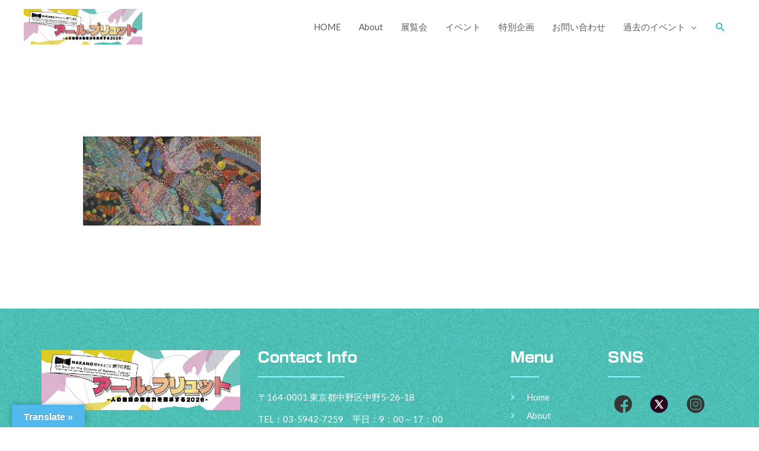

--- FILE ---
content_type: text/html; charset=UTF-8
request_url: https://nakano-artbrut.info/%E6%99%82_2018%E5%B9%B4/
body_size: 19563
content:
<!DOCTYPE html>
<html dir="ltr" lang="ja">
<head>
<meta charset="UTF-8">
<meta name="viewport" content="width=device-width, initial-scale=1">
<link rel="profile" href="https://gmpg.org/xfn/11">

<title>時 2018年 | アール・ブリュット</title>
<style>
#wpadminbar #wp-admin-bar-wccp_free_top_button .ab-icon:before {
	content: "\f160";
	color: #02CA02;
	top: 3px;
}
#wpadminbar #wp-admin-bar-wccp_free_top_button .ab-icon {
	transform: rotate(45deg);
}
</style>

		<!-- All in One SEO 4.2.8 - aioseo.com -->
		<meta name="description" content="「時」 2018年 ベニヤ板、マーカー、水彩絵の具 900×1800㎜ 画像提供／工房集" />
		<meta name="robots" content="max-image-preview:large" />
		<link rel="canonical" href="https://nakano-artbrut.info/%e6%99%82_2018%e5%b9%b4/" />
		<meta name="generator" content="All in One SEO (AIOSEO) 4.2.8 " />
		<script type="application/ld+json" class="aioseo-schema">
			{"@context":"https:\/\/schema.org","@graph":[{"@type":"BreadcrumbList","@id":"https:\/\/nakano-artbrut.info\/%e6%99%82_2018%e5%b9%b4\/#breadcrumblist","itemListElement":[{"@type":"ListItem","@id":"https:\/\/nakano-artbrut.info\/#listItem","position":1,"item":{"@type":"WebPage","@id":"https:\/\/nakano-artbrut.info\/","name":"\u30db\u30fc\u30e0","description":"NAKANO\u8857\u4e2d\u307e\u308b\u3054\u3068\u7f8e\u8853\u9928\uff01","url":"https:\/\/nakano-artbrut.info\/"},"nextItem":"https:\/\/nakano-artbrut.info\/%e6%99%82_2018%e5%b9%b4\/#listItem"},{"@type":"ListItem","@id":"https:\/\/nakano-artbrut.info\/%e6%99%82_2018%e5%b9%b4\/#listItem","position":2,"item":{"@type":"WebPage","@id":"https:\/\/nakano-artbrut.info\/%e6%99%82_2018%e5%b9%b4\/","name":"\u6642\u30002018\u5e74","description":"\u300c\u6642\u300d 2018\u5e74 \u30d9\u30cb\u30e4\u677f\u3001\u30de\u30fc\u30ab\u30fc\u3001\u6c34\u5f69\u7d75\u306e\u5177 900\u00d71800\u339c \u753b\u50cf\u63d0\u4f9b\uff0f\u5de5\u623f\u96c6","url":"https:\/\/nakano-artbrut.info\/%e6%99%82_2018%e5%b9%b4\/"},"previousItem":"https:\/\/nakano-artbrut.info\/#listItem"}]},{"@type":"ItemPage","@id":"https:\/\/nakano-artbrut.info\/%e6%99%82_2018%e5%b9%b4\/#itempage","url":"https:\/\/nakano-artbrut.info\/%e6%99%82_2018%e5%b9%b4\/","name":"\u6642 2018\u5e74 | \u30a2\u30fc\u30eb\u30fb\u30d6\u30ea\u30e5\u30c3\u30c8","description":"\u300c\u6642\u300d 2018\u5e74 \u30d9\u30cb\u30e4\u677f\u3001\u30de\u30fc\u30ab\u30fc\u3001\u6c34\u5f69\u7d75\u306e\u5177 900\u00d71800\u339c \u753b\u50cf\u63d0\u4f9b\uff0f\u5de5\u623f\u96c6","inLanguage":"ja","isPartOf":{"@id":"https:\/\/nakano-artbrut.info\/#website"},"breadcrumb":{"@id":"https:\/\/nakano-artbrut.info\/%e6%99%82_2018%e5%b9%b4\/#breadcrumblist"},"author":"https:\/\/nakano-artbrut.info\/author\/adminrb\/#author","creator":"https:\/\/nakano-artbrut.info\/author\/adminrb\/#author","datePublished":"2022-01-19T23:56:22+09:00","dateModified":"2022-01-20T01:15:01+09:00"},{"@type":"Organization","@id":"https:\/\/nakano-artbrut.info\/#organization","name":"\u30a2\u30fc\u30eb\u30fb\u30d6\u30ea\u30e5\u30c3\u30c8","url":"https:\/\/nakano-artbrut.info\/","logo":{"@type":"ImageObject","url":"https:\/\/nakano-artbrut.info\/wp-content\/uploads\/2019\/12\/2026_event_title_logp_siro.jpg","@id":"https:\/\/nakano-artbrut.info\/#organizationLogo","width":567,"height":170},"image":{"@id":"https:\/\/nakano-artbrut.info\/#organizationLogo"},"sameAs":["https:\/\/facebook.com\/\u30a2\u30fc\u30eb\u30d6\u30ea\u30e5\u30c3\u30c8","https:\/\/twitter.com\/\u30a2\u30fc\u30eb\u30d6\u30ea\u30e5\u30c3\u30c8","https:\/\/instagram.com\/\u30a2\u30fc\u30eb\u30d6\u30ea\u30e5\u30c3\u30c8","https:\/\/pinterest.com\/\u30a2\u30fc\u30eb\u30d6\u30ea\u30e5\u30c3\u30c8","https:\/\/youtube.com\/\u30a2\u30fc\u30eb\u30d6\u30ea\u30e5\u30c3\u30c8","https:\/\/linkedin.com\/in\/\u30a2\u30fc\u30eb\u30d6\u30ea\u30e5\u30c3\u30c8"]},{"@type":"WebSite","@id":"https:\/\/nakano-artbrut.info\/#website","url":"https:\/\/nakano-artbrut.info\/","name":"\u30a2\u30fc\u30eb\u30fb\u30d6\u30ea\u30e5\u30c3\u30c8","description":"NAKANO\u8857\u4e2d\u307e\u308b\u3054\u3068\u7f8e\u8853\u9928\uff01","inLanguage":"ja","publisher":{"@id":"https:\/\/nakano-artbrut.info\/#organization"}}]}
		</script>
		<!-- All in One SEO -->

<link rel='dns-prefetch' href='//webfonts.xserver.jp' />
<link rel='dns-prefetch' href='//translate.google.com' />
<link rel='dns-prefetch' href='//fonts.googleapis.com' />
<link rel='dns-prefetch' href='//s.w.org' />
<link rel="alternate" type="application/rss+xml" title="アール・ブリュット &raquo; フィード" href="https://nakano-artbrut.info/feed/" />
<link rel="alternate" type="application/rss+xml" title="アール・ブリュット &raquo; コメントフィード" href="https://nakano-artbrut.info/comments/feed/" />
		<script>
			window._wpemojiSettings = {"baseUrl":"https:\/\/s.w.org\/images\/core\/emoji\/12.0.0-1\/72x72\/","ext":".png","svgUrl":"https:\/\/s.w.org\/images\/core\/emoji\/12.0.0-1\/svg\/","svgExt":".svg","source":{"concatemoji":"https:\/\/nakano-artbrut.info\/wp-includes\/js\/wp-emoji-release.min.js?ver=5.3.20"}};
			!function(e,a,t){var n,r,o,i=a.createElement("canvas"),p=i.getContext&&i.getContext("2d");function s(e,t){var a=String.fromCharCode;p.clearRect(0,0,i.width,i.height),p.fillText(a.apply(this,e),0,0);e=i.toDataURL();return p.clearRect(0,0,i.width,i.height),p.fillText(a.apply(this,t),0,0),e===i.toDataURL()}function c(e){var t=a.createElement("script");t.src=e,t.defer=t.type="text/javascript",a.getElementsByTagName("head")[0].appendChild(t)}for(o=Array("flag","emoji"),t.supports={everything:!0,everythingExceptFlag:!0},r=0;r<o.length;r++)t.supports[o[r]]=function(e){if(!p||!p.fillText)return!1;switch(p.textBaseline="top",p.font="600 32px Arial",e){case"flag":return s([127987,65039,8205,9895,65039],[127987,65039,8203,9895,65039])?!1:!s([55356,56826,55356,56819],[55356,56826,8203,55356,56819])&&!s([55356,57332,56128,56423,56128,56418,56128,56421,56128,56430,56128,56423,56128,56447],[55356,57332,8203,56128,56423,8203,56128,56418,8203,56128,56421,8203,56128,56430,8203,56128,56423,8203,56128,56447]);case"emoji":return!s([55357,56424,55356,57342,8205,55358,56605,8205,55357,56424,55356,57340],[55357,56424,55356,57342,8203,55358,56605,8203,55357,56424,55356,57340])}return!1}(o[r]),t.supports.everything=t.supports.everything&&t.supports[o[r]],"flag"!==o[r]&&(t.supports.everythingExceptFlag=t.supports.everythingExceptFlag&&t.supports[o[r]]);t.supports.everythingExceptFlag=t.supports.everythingExceptFlag&&!t.supports.flag,t.DOMReady=!1,t.readyCallback=function(){t.DOMReady=!0},t.supports.everything||(n=function(){t.readyCallback()},a.addEventListener?(a.addEventListener("DOMContentLoaded",n,!1),e.addEventListener("load",n,!1)):(e.attachEvent("onload",n),a.attachEvent("onreadystatechange",function(){"complete"===a.readyState&&t.readyCallback()})),(n=t.source||{}).concatemoji?c(n.concatemoji):n.wpemoji&&n.twemoji&&(c(n.twemoji),c(n.wpemoji)))}(window,document,window._wpemojiSettings);
		</script>
		<style>
img.wp-smiley,
img.emoji {
	display: inline !important;
	border: none !important;
	box-shadow: none !important;
	height: 1em !important;
	width: 1em !important;
	margin: 0 .07em !important;
	vertical-align: -0.1em !important;
	background: none !important;
	padding: 0 !important;
}
</style>
	<link rel='stylesheet' id='pt-cv-public-style-css'  href='https://nakano-artbrut.info/wp-content/plugins/content-views-query-and-display-post-page/public/assets/css/cv.css?ver=2.5.0.1' media='all' />
<link rel='stylesheet' id='astra-theme-css-css'  href='https://nakano-artbrut.info/wp-content/themes/astra/assets/css/minified/style.min.css?ver=3.0.0' media='all' />
<style id='astra-theme-css-inline-css'>
html{font-size:93.75%;}a,.page-title{color:#14b7b7;}a:hover,a:focus{color:#08fdd4;}body,button,input,select,textarea,.ast-button,.ast-custom-button{font-family:'Lato',sans-serif;font-weight:400;font-size:15px;font-size:1rem;}blockquote{color:#0f0f0f;}p,.entry-content p{margin-bottom:1em;}h1,.entry-content h1,.entry-content h1 a,h2,.entry-content h2,.entry-content h2 a,h3,.entry-content h3,.entry-content h3 a,h4,.entry-content h4,.entry-content h4 a,h5,.entry-content h5,.entry-content h5 a,h6,.entry-content h6,.entry-content h6 a,.site-title,.site-title a{font-family:'Oxygen',sans-serif;font-weight:700;}.site-title{font-size:21px;font-size:1.4rem;}header .site-logo-img .custom-logo-link img{max-width:200px;}.astra-logo-svg{width:200px;}.ast-archive-description .ast-archive-title{font-size:40px;font-size:2.6666666666667rem;}.site-header .site-description{font-size:10px;font-size:0.66666666666667rem;}.entry-title{font-size:30px;font-size:2rem;}.comment-reply-title{font-size:24px;font-size:1.6rem;}.ast-comment-list #cancel-comment-reply-link{font-size:15px;font-size:1rem;}h1,.entry-content h1,.entry-content h1 a{font-size:64px;font-size:4.2666666666667rem;font-family:'Oxygen',sans-serif;}h2,.entry-content h2,.entry-content h2 a{font-size:40px;font-size:2.6666666666667rem;font-family:'Oxygen',sans-serif;}h3,.entry-content h3,.entry-content h3 a{font-size:32px;font-size:2.1333333333333rem;font-family:'Oxygen',sans-serif;}h4,.entry-content h4,.entry-content h4 a{font-size:24px;font-size:1.6rem;}h5,.entry-content h5,.entry-content h5 a{font-size:18px;font-size:1.2rem;}h6,.entry-content h6,.entry-content h6 a{font-size:14px;font-size:0.93333333333333rem;}.ast-single-post .entry-title,.page-title{font-size:30px;font-size:2rem;}::selection{background-color:#2dc9cf;color:#000000;}body,h1,.entry-title a,.entry-content h1,.entry-content h1 a,h2,.entry-content h2,.entry-content h2 a,h3,.entry-content h3,.entry-content h3 a,h4,.entry-content h4,.entry-content h4 a,h5,.entry-content h5,.entry-content h5 a,h6,.entry-content h6,.entry-content h6 a{color:#5a5a5a;}.tagcloud a:hover,.tagcloud a:focus,.tagcloud a.current-item{color:#000000;border-color:#14b7b7;background-color:#14b7b7;}input:focus,input[type="text"]:focus,input[type="email"]:focus,input[type="url"]:focus,input[type="password"]:focus,input[type="reset"]:focus,input[type="search"]:focus,textarea:focus{border-color:#14b7b7;}input[type="radio"]:checked,input[type=reset],input[type="checkbox"]:checked,input[type="checkbox"]:hover:checked,input[type="checkbox"]:focus:checked,input[type=range]::-webkit-slider-thumb{border-color:#14b7b7;background-color:#14b7b7;box-shadow:none;}.site-footer a:hover + .post-count,.site-footer a:focus + .post-count{background:#14b7b7;border-color:#14b7b7;}.ast-comment-meta{line-height:1.666666667;font-size:12px;font-size:0.8rem;}.single .nav-links .nav-previous,.single .nav-links .nav-next,.single .ast-author-details .author-title,.ast-comment-meta{color:#14b7b7;}.entry-meta,.entry-meta *{line-height:1.45;color:#14b7b7;}.entry-meta a:hover,.entry-meta a:hover *,.entry-meta a:focus,.entry-meta a:focus *{color:#08fdd4;}.ast-404-layout-1 .ast-404-text{font-size:200px;font-size:13.333333333333rem;}.widget-title{font-size:21px;font-size:1.4rem;color:#5a5a5a;}#cat option,.secondary .calendar_wrap thead a,.secondary .calendar_wrap thead a:visited{color:#14b7b7;}.secondary .calendar_wrap #today,.ast-progress-val span{background:#14b7b7;}.secondary a:hover + .post-count,.secondary a:focus + .post-count{background:#14b7b7;border-color:#14b7b7;}.calendar_wrap #today > a{color:#000000;}.ast-pagination a,.page-links .page-link,.single .post-navigation a{color:#14b7b7;}.ast-pagination a:hover,.ast-pagination a:focus,.ast-pagination > span:hover:not(.dots),.ast-pagination > span.current,.page-links > .page-link,.page-links .page-link:hover,.post-navigation a:hover{color:#08fdd4;}.ast-header-break-point .ast-mobile-menu-buttons-minimal.menu-toggle{background:transparent;color:#e84bde;}.ast-header-break-point .ast-mobile-menu-buttons-outline.menu-toggle{background:transparent;border:1px solid #e84bde;color:#e84bde;}.ast-header-break-point .ast-mobile-menu-buttons-fill.menu-toggle{background:#e84bde;color:#ffffff;}.main-header-menu .menu-link,.ast-header-custom-item a{color:#5a5a5a;}.main-header-menu .menu-item:hover > .menu-link,.main-header-menu .menu-item:hover > .ast-menu-toggle,.main-header-menu .ast-masthead-custom-menu-items a:hover,.main-header-menu .menu-item.focus > .menu-link,.main-header-menu .menu-item.focus > .ast-menu-toggle,.main-header-menu .current-menu-item > .menu-link,.main-header-menu .current-menu-ancestor > .menu-link,.main-header-menu .current-menu-item > .ast-menu-toggle,.main-header-menu .current-menu-ancestor > .ast-menu-toggle{color:#14b7b7;}.footer-adv .footer-adv-overlay{border-top-style:solid;border-top-color:#7a7a7a;}.wp-block-buttons.aligncenter{justify-content:center;}@media (max-width:782px){.entry-content .wp-block-columns .wp-block-column{margin-left:0px;}}@media (max-width:921px){.ast-separate-container .ast-article-post,.ast-separate-container .ast-article-single{padding:1.5em 2.14em;}.ast-separate-container #primary,.ast-separate-container #secondary{padding:1.5em 0;}#primary,#secondary{padding:1.5em 0;margin:0;}.ast-left-sidebar #content > .ast-container{display:flex;flex-direction:column-reverse;width:100%;}.ast-author-box img.avatar{margin:20px 0 0 0;}}@media (max-width:921px){.ast-right-sidebar #primary{padding-right:0;}.ast-pagination .prev.page-numbers{padding-left:.5em;}.ast-pagination .next.page-numbers{padding-right:.5em;}}@media (min-width:922px){.ast-separate-container.ast-right-sidebar #primary,.ast-separate-container.ast-left-sidebar #primary{border:0;}.ast-separate-container .ast-comment-list li .comment-respond{padding-left:2.66666em;padding-right:2.66666em;}.ast-author-box{-js-display:flex;display:flex;}.ast-author-bio{flex:1;}.error404.ast-separate-container #primary,.search-no-results.ast-separate-container #primary{margin-bottom:4em;}}@media (min-width:922px){.ast-right-sidebar #primary{border-right:1px solid #eee;}.ast-left-sidebar #primary{border-left:1px solid #eee;}}.elementor-button-wrapper .elementor-button{border-style:solid;border-top-width:0;border-right-width:0;border-left-width:0;border-bottom-width:0;}body .elementor-button.elementor-size-sm,body .elementor-button.elementor-size-xs,body .elementor-button.elementor-size-md,body .elementor-button.elementor-size-lg,body .elementor-button.elementor-size-xl,body .elementor-button{border-radius:24px;padding-top:14px;padding-right:32px;padding-bottom:14px;padding-left:32px;}.elementor-button-wrapper .elementor-button{border-color:#e84bde;background-color:#e84bde;}.elementor-button-wrapper .elementor-button:hover,.elementor-button-wrapper .elementor-button:focus{color:#ffffff;background-color:#a229a2;border-color:#a229a2;}.wp-block-button .wp-block-button__link,.elementor-button-wrapper .elementor-button,.elementor-button-wrapper .elementor-button:visited{color:#ffffff;}.elementor-button-wrapper .elementor-button{font-family:inherit;font-weight:700;line-height:1;text-transform:capitalize;letter-spacing:0.4px;}body .elementor-button.elementor-size-sm,body .elementor-button.elementor-size-xs,body .elementor-button.elementor-size-md,body .elementor-button.elementor-size-lg,body .elementor-button.elementor-size-xl,body .elementor-button{font-size:14px;font-size:0.93333333333333rem;}.wp-block-button .wp-block-button__link{border-style:solid;border-top-width:0;border-right-width:0;border-left-width:0;border-bottom-width:0;border-color:#e84bde;background-color:#e84bde;color:#ffffff;font-family:inherit;font-weight:700;line-height:1;text-transform:capitalize;letter-spacing:0.4px;font-size:14px;font-size:0.93333333333333rem;border-radius:24px;padding-top:14px;padding-right:32px;padding-bottom:14px;padding-left:32px;}.wp-block-button .wp-block-button__link:hover,.wp-block-button .wp-block-button__link:focus{color:#ffffff;background-color:#a229a2;border-color:#a229a2;}.menu-toggle,button,.ast-button,.ast-custom-button,.button,input#submit,input[type="button"],input[type="submit"],input[type="reset"]{border-style:solid;border-top-width:0;border-right-width:0;border-left-width:0;border-bottom-width:0;color:#ffffff;border-color:#e84bde;background-color:#e84bde;border-radius:24px;padding-top:14px;padding-right:32px;padding-bottom:14px;padding-left:32px;font-family:inherit;font-weight:700;font-size:14px;font-size:0.93333333333333rem;line-height:1;text-transform:capitalize;letter-spacing:0.4px;}button:focus,.menu-toggle:hover,button:hover,.ast-button:hover,.ast-custom-button:hover .button:hover,.ast-custom-button:hover ,input[type=reset]:hover,input[type=reset]:focus,input#submit:hover,input#submit:focus,input[type="button"]:hover,input[type="button"]:focus,input[type="submit"]:hover,input[type="submit"]:focus{color:#ffffff;background-color:#a229a2;border-color:#a229a2;}@media (min-width:921px){.ast-container{max-width:100%;}}@media (min-width:544px){.ast-container{max-width:100%;}}@media (max-width:544px){.ast-separate-container .ast-article-post,.ast-separate-container .ast-article-single{padding:1.5em 1em;}.ast-separate-container #content .ast-container{padding-left:0.54em;padding-right:0.54em;}.ast-separate-container .comments-count-wrapper{padding:1.5em 1em;}.ast-separate-container .ast-comment-list li.depth-1{padding:1.5em 1em;margin-bottom:1.5em;}.ast-separate-container .ast-comment-list .bypostauthor{padding:.5em;}.ast-separate-container .ast-archive-description{padding:1.5em 1em;}.ast-search-menu-icon.ast-dropdown-active .search-field{width:170px;}.ast-separate-container .comment-respond{padding:1.5em 1em;}}@media (max-width:544px){.ast-comment-list .children{margin-left:0.66666em;}.ast-separate-container .ast-comment-list .bypostauthor li{padding:0 0 0 .5em;}}@media (max-width:921px){.ast-mobile-header-stack .main-header-bar .ast-search-menu-icon{display:inline-block;}.ast-header-break-point.ast-header-custom-item-outside .ast-mobile-header-stack .main-header-bar .ast-search-icon{margin:0;}.ast-comment-avatar-wrap img{max-width:2.5em;}.comments-area{margin-top:1.5em;}.ast-separate-container .comments-count-wrapper{padding:2em 2.14em;}.ast-separate-container .ast-comment-list li.depth-1{padding:1.5em 2.14em;}.ast-separate-container .comment-respond{padding:2em 2.14em;}}@media (max-width:921px){.ast-header-break-point .main-header-bar .ast-search-menu-icon.slide-search .search-form{right:0;}.ast-header-break-point .ast-mobile-header-stack .main-header-bar .ast-search-menu-icon.slide-search .search-form{right:-1em;}.ast-comment-avatar-wrap{margin-right:0.5em;}}.main-header-bar .button-custom-menu-item .ast-custom-button-link .ast-custom-button,.ast-theme-transparent-header .main-header-bar .button-custom-menu-item .ast-custom-button-link .ast-custom-button{font-family:inherit;font-weight:700;font-size:14px;font-size:0.93333333333333rem;line-height:1;text-transform:capitalize;}.main-header-bar .button-custom-menu-item .ast-custom-button-link .ast-custom-button{color:#ffffff;background-color:rgba(0,0,0,0);border-style:solid;border-color:rgba(188,186,99,0.64);border-top-width:1px;border-right-width:1px;border-left-width:1px;border-bottom-width:1px;}.main-header-bar .button-custom-menu-item .ast-custom-button-link .ast-custom-button:hover{color:#ffffff;background-color:#bcba63;border-color:#bcba63;}.ast-theme-transparent-header .main-header-bar .button-custom-menu-item .ast-custom-button-link .ast-custom-button{border-style:solid;}@media (min-width:545px){.ast-page-builder-template .comments-area,.single.ast-page-builder-template .entry-header,.single.ast-page-builder-template .post-navigation{max-width:1240px;margin-left:auto;margin-right:auto;}}body,.ast-separate-container{background-color:#ffffff;;background-image:none;;}@media (max-width:921px){.ast-archive-description .ast-archive-title{font-size:40px;}.entry-title{font-size:30px;}h1,.entry-content h1,.entry-content h1 a{font-size:40px;}h2,.entry-content h2,.entry-content h2 a{font-size:32px;}h3,.entry-content h3,.entry-content h3 a{font-size:24px;}h4,.entry-content h4,.entry-content h4 a{font-size:22px;font-size:1.4666666666667rem;}h5,.entry-content h5,.entry-content h5 a{font-size:18px;font-size:1.2rem;}h6,.entry-content h6,.entry-content h6 a{font-size:14px;font-size:0.93333333333333rem;}.ast-single-post .entry-title,.page-title{font-size:30px;}}@media (max-width:544px){.ast-archive-description .ast-archive-title{font-size:40px;}.entry-title{font-size:30px;}h1,.entry-content h1,.entry-content h1 a{font-size:40px;}h2,.entry-content h2,.entry-content h2 a{font-size:28px;}h3,.entry-content h3,.entry-content h3 a{font-size:22px;}h4,.entry-content h4,.entry-content h4 a{font-size:18px;font-size:1.2rem;}h5,.entry-content h5,.entry-content h5 a{font-size:16px;font-size:1.0666666666667rem;}h6,.entry-content h6,.entry-content h6 a{font-size:14px;font-size:0.93333333333333rem;}.ast-single-post .entry-title,.page-title{font-size:30px;}}@media (max-width:921px){html{font-size:85.5%;}}@media (max-width:544px){html{font-size:85.5%;}}@media (min-width:922px){.ast-container{max-width:1240px;}}@font-face {font-family: "Astra";src: url(https://nakano-artbrut.info/wp-content/themes/astra/assets/fonts/astra.woff) format("woff"),url(https://nakano-artbrut.info/wp-content/themes/astra/assets/fonts/astra.ttf) format("truetype"),url(https://nakano-artbrut.info/wp-content/themes/astra/assets/fonts/astra.svg#astra) format("svg");font-weight: normal;font-style: normal;font-display: fallback;}@media (max-width:921px) {.main-header-bar .main-header-bar-navigation{display:none;}}.ast-desktop .main-header-menu.submenu-with-border .sub-menu,.ast-desktop .main-header-menu.submenu-with-border .astra-full-megamenu-wrapper{border-color:#2dc9cf;}.ast-desktop .main-header-menu.submenu-with-border .sub-menu{border-top-width:1px;border-right-width:1px;border-left-width:1px;border-bottom-width:1px;border-style:solid;}.ast-desktop .main-header-menu.submenu-with-border .sub-menu .sub-menu{top:-1px;}.ast-desktop .main-header-menu.submenu-with-border .sub-menu .menu-link,.ast-desktop .main-header-menu.submenu-with-border .children .menu-link{border-bottom-width:1px;border-style:solid;border-color:#eaeaea;}@media (min-width:922px){.main-header-menu .sub-menu .menu-item.ast-left-align-sub-menu:hover > .sub-menu,.main-header-menu .sub-menu .menu-item.ast-left-align-sub-menu.focus > .sub-menu{margin-left:-2px;}}.ast-small-footer{border-top-style:solid;border-top-width:4px;border-top-color:#5d9c04;}@media (max-width:920px){.ast-404-layout-1 .ast-404-text{font-size:100px;font-size:6.6666666666667rem;}}.ast-breadcrumbs .trail-browse,.ast-breadcrumbs .trail-items,.ast-breadcrumbs .trail-items li{display:inline-block;margin:0;padding:0;border:none;background:inherit;text-indent:0;}.ast-breadcrumbs .trail-browse{font-size:inherit;font-style:inherit;font-weight:inherit;color:inherit;}.ast-breadcrumbs .trail-items{list-style:none;}.trail-items li::after{padding:0 0.3em;content:"\00bb";}.trail-items li:last-of-type::after{display:none;}h1,.entry-content h1,h2,.entry-content h2,h3,.entry-content h3,h4,.entry-content h4,h5,.entry-content h5,h6,.entry-content h6{color:#202714;}.ast-header-break-point .main-header-bar{border-bottom-width:0;border-bottom-color:#ffffff;}@media (min-width:922px){.main-header-bar{border-bottom-width:0;border-bottom-color:#ffffff;}}.ast-flex{-webkit-align-content:center;-ms-flex-line-pack:center;align-content:center;-webkit-box-align:center;-webkit-align-items:center;-moz-box-align:center;-ms-flex-align:center;align-items:center;}.main-header-bar{padding:1em 0;}.ast-site-identity{padding:0;}.header-main-layout-1 .ast-flex.main-header-container, .header-main-layout-3 .ast-flex.main-header-container{-webkit-align-content:center;-ms-flex-line-pack:center;align-content:center;-webkit-box-align:center;-webkit-align-items:center;-moz-box-align:center;-ms-flex-align:center;align-items:center;}.header-main-layout-1 .ast-flex.main-header-container, .header-main-layout-3 .ast-flex.main-header-container{-webkit-align-content:center;-ms-flex-line-pack:center;align-content:center;-webkit-box-align:center;-webkit-align-items:center;-moz-box-align:center;-ms-flex-align:center;align-items:center;}
</style>
<link rel='stylesheet' id='astra-google-fonts-css'  href='//fonts.googleapis.com/css?family=Lato%3A400%7COxygen%3A700&#038;display=fallback&#038;ver=3.0.0' media='all' />
<link rel='stylesheet' id='astra-menu-animation-css'  href='https://nakano-artbrut.info/wp-content/themes/astra/assets/css/minified/menu-animation.min.css?ver=3.0.0' media='all' />
<link rel='stylesheet' id='wp-block-library-css'  href='https://nakano-artbrut.info/wp-includes/css/dist/block-library/style.min.css?ver=5.3.20' media='all' />
<link rel='stylesheet' id='google-language-translator-css'  href='https://nakano-artbrut.info/wp-content/plugins/google-language-translator/css/style.css?ver=6.0.16' media='' />
<link rel='stylesheet' id='glt-toolbar-styles-css'  href='https://nakano-artbrut.info/wp-content/plugins/google-language-translator/css/toolbar.css?ver=6.0.16' media='' />
<link rel='stylesheet' id='hfe-style-css'  href='https://nakano-artbrut.info/wp-content/plugins/header-footer-elementor/assets/css/header-footer-elementor.css?ver=1.6.13' media='all' />
<link rel='stylesheet' id='elementor-icons-css'  href='https://nakano-artbrut.info/wp-content/plugins/elementor/assets/lib/eicons/css/elementor-icons.min.css?ver=5.17.0' media='all' />
<link rel='stylesheet' id='elementor-frontend-legacy-css'  href='https://nakano-artbrut.info/wp-content/plugins/elementor/assets/css/frontend-legacy.min.css?ver=3.10.1' media='all' />
<link rel='stylesheet' id='elementor-frontend-css'  href='https://nakano-artbrut.info/wp-content/plugins/elementor/assets/css/frontend.min.css?ver=3.10.1' media='all' />
<link rel='stylesheet' id='elementor-post-1107-css'  href='https://nakano-artbrut.info/wp-content/uploads/elementor/css/post-1107.css?ver=1674047807' media='all' />
<link rel='stylesheet' id='font-awesome-5-all-css'  href='https://nakano-artbrut.info/wp-content/plugins/elementor/assets/lib/font-awesome/css/all.min.css?ver=3.10.1' media='all' />
<link rel='stylesheet' id='font-awesome-4-shim-css'  href='https://nakano-artbrut.info/wp-content/plugins/elementor/assets/lib/font-awesome/css/v4-shims.min.css?ver=3.10.1' media='all' />
<link rel='stylesheet' id='elementor-post-1058-css'  href='https://nakano-artbrut.info/wp-content/uploads/elementor/css/post-1058.css?ver=1766897116' media='all' />
<link rel='stylesheet' id='hfe-widgets-style-css'  href='https://nakano-artbrut.info/wp-content/plugins/header-footer-elementor/inc/widgets-css/frontend.css?ver=1.6.13' media='all' />
<link rel='stylesheet' id='google-fonts-1-css'  href='https://fonts.googleapis.com/css?family=Roboto%3A100%2C100italic%2C200%2C200italic%2C300%2C300italic%2C400%2C400italic%2C500%2C500italic%2C600%2C600italic%2C700%2C700italic%2C800%2C800italic%2C900%2C900italic%7CRoboto+Slab%3A100%2C100italic%2C200%2C200italic%2C300%2C300italic%2C400%2C400italic%2C500%2C500italic%2C600%2C600italic%2C700%2C700italic%2C800%2C800italic%2C900%2C900italic&#038;display=auto&#038;ver=5.3.20' media='all' />
<link rel='stylesheet' id='elementor-icons-shared-0-css'  href='https://nakano-artbrut.info/wp-content/plugins/elementor/assets/lib/font-awesome/css/fontawesome.min.css?ver=5.15.3' media='all' />
<link rel='stylesheet' id='elementor-icons-fa-solid-css'  href='https://nakano-artbrut.info/wp-content/plugins/elementor/assets/lib/font-awesome/css/solid.min.css?ver=5.15.3' media='all' />
<link rel="preconnect" href="https://fonts.gstatic.com/" crossorigin><script src='https://nakano-artbrut.info/wp-includes/js/jquery/jquery.js?ver=1.12.4-wp'></script>
<script src='https://nakano-artbrut.info/wp-includes/js/jquery/jquery-migrate.min.js?ver=1.4.1'></script>
<script src='//webfonts.xserver.jp/js/xserver.js?ver=1.2.4'></script>
<!--[if IE]>
<script src='https://nakano-artbrut.info/wp-content/themes/astra/assets/js/minified/flexibility.min.js?ver=3.0.0'></script>
<script>
flexibility(document.documentElement);
</script>
<![endif]-->
<script src='https://nakano-artbrut.info/wp-content/plugins/elementor/assets/lib/font-awesome/js/v4-shims.min.js?ver=3.10.1'></script>
<link rel='https://api.w.org/' href='https://nakano-artbrut.info/wp-json/' />
<link rel="EditURI" type="application/rsd+xml" title="RSD" href="https://nakano-artbrut.info/xmlrpc.php?rsd" />
<link rel="wlwmanifest" type="application/wlwmanifest+xml" href="https://nakano-artbrut.info/wp-includes/wlwmanifest.xml" /> 
<meta name="generator" content="WordPress 5.3.20" />
<link rel='shortlink' href='https://nakano-artbrut.info/?p=2682' />
<link rel="alternate" type="application/json+oembed" href="https://nakano-artbrut.info/wp-json/oembed/1.0/embed?url=https%3A%2F%2Fnakano-artbrut.info%2F%25e6%2599%2582_2018%25e5%25b9%25b4%2F" />
<link rel="alternate" type="text/xml+oembed" href="https://nakano-artbrut.info/wp-json/oembed/1.0/embed?url=https%3A%2F%2Fnakano-artbrut.info%2F%25e6%2599%2582_2018%25e5%25b9%25b4%2F&#038;format=xml" />
<style>p.hello{font-size:12px;color:darkgray;}#google_language_translator,#flags{text-align:left;}#google_language_translator{clear:both;}#flags{width:165px;}#flags a{display:inline-block;margin-right:2px;}#google_language_translator{width:auto!important;}.goog-tooltip{display: none!important;}.goog-tooltip:hover{display: none!important;}.goog-text-highlight{background-color:transparent!important;border:none!important;box-shadow:none!important;}#google_language_translator select.goog-te-combo{color:#32373c;}#google_language_translator{color:transparent;}body{top:0px!important;}#goog-gt-tt{display:none!important;}#glt-translate-trigger{left:20px;right:auto;}#glt-translate-trigger > span{color:#ffffff;}#glt-translate-trigger{background:#53b9ed;}.goog-te-gadget .goog-te-combo{width:100%;}</style><script id="wpcp_disable_selection" type="text/javascript">
var image_save_msg='You are not allowed to save images!';
	var no_menu_msg='Context Menu disabled!';
	var smessage = "Content is protected";

function disableEnterKey(e)
{
	var elemtype = e.target.tagName;
	
	elemtype = elemtype.toUpperCase();
	
	if (elemtype == "TEXT" || elemtype == "TEXTAREA" || elemtype == "INPUT" || elemtype == "PASSWORD" || elemtype == "SELECT" || elemtype == "OPTION" || elemtype == "EMBED")
	{
		elemtype = 'TEXT';
	}
	
	if (e.ctrlKey){
     var key;
     if(window.event)
          key = window.event.keyCode;     //IE
     else
          key = e.which;     //firefox (97)
    //if (key != 17) alert(key);
     if (elemtype!= 'TEXT' && (key == 97 || key == 65 || key == 67 || key == 99 || key == 88 || key == 120 || key == 26 || key == 85  || key == 86 || key == 83 || key == 43 || key == 73))
     {
		if(wccp_free_iscontenteditable(e)) return true;
		show_wpcp_message('You are not allowed to copy content or view source');
		return false;
     }else
     	return true;
     }
}


/*For contenteditable tags*/
function wccp_free_iscontenteditable(e)
{
	var e = e || window.event; // also there is no e.target property in IE. instead IE uses window.event.srcElement
  	
	var target = e.target || e.srcElement;

	var elemtype = e.target.nodeName;
	
	elemtype = elemtype.toUpperCase();
	
	var iscontenteditable = "false";
		
	if(typeof target.getAttribute!="undefined" ) iscontenteditable = target.getAttribute("contenteditable"); // Return true or false as string
	
	var iscontenteditable2 = false;
	
	if(typeof target.isContentEditable!="undefined" ) iscontenteditable2 = target.isContentEditable; // Return true or false as boolean

	if(target.parentElement.isContentEditable) iscontenteditable2 = true;
	
	if (iscontenteditable == "true" || iscontenteditable2 == true)
	{
		if(typeof target.style!="undefined" ) target.style.cursor = "text";
		
		return true;
	}
}

////////////////////////////////////
function disable_copy(e)
{	
	var e = e || window.event; // also there is no e.target property in IE. instead IE uses window.event.srcElement
	
	var elemtype = e.target.tagName;
	
	elemtype = elemtype.toUpperCase();
	
	if (elemtype == "TEXT" || elemtype == "TEXTAREA" || elemtype == "INPUT" || elemtype == "PASSWORD" || elemtype == "SELECT" || elemtype == "OPTION" || elemtype == "EMBED")
	{
		elemtype = 'TEXT';
	}
	
	if(wccp_free_iscontenteditable(e)) return true;
	
	var isSafari = /Safari/.test(navigator.userAgent) && /Apple Computer/.test(navigator.vendor);
	
	var checker_IMG = '';
	if (elemtype == "IMG" && checker_IMG == 'checked' && e.detail >= 2) {show_wpcp_message(alertMsg_IMG);return false;}
	if (elemtype != "TEXT")
	{
		if (smessage !== "" && e.detail == 2)
			show_wpcp_message(smessage);
		
		if (isSafari)
			return true;
		else
			return false;
	}	
}

//////////////////////////////////////////
function disable_copy_ie()
{
	var e = e || window.event;
	var elemtype = window.event.srcElement.nodeName;
	elemtype = elemtype.toUpperCase();
	if(wccp_free_iscontenteditable(e)) return true;
	if (elemtype == "IMG") {show_wpcp_message(alertMsg_IMG);return false;}
	if (elemtype != "TEXT" && elemtype != "TEXTAREA" && elemtype != "INPUT" && elemtype != "PASSWORD" && elemtype != "SELECT" && elemtype != "OPTION" && elemtype != "EMBED")
	{
		return false;
	}
}	
function reEnable()
{
	return true;
}
document.onkeydown = disableEnterKey;
document.onselectstart = disable_copy_ie;
if(navigator.userAgent.indexOf('MSIE')==-1)
{
	document.onmousedown = disable_copy;
	document.onclick = reEnable;
}
function disableSelection(target)
{
    //For IE This code will work
    if (typeof target.onselectstart!="undefined")
    target.onselectstart = disable_copy_ie;
    
    //For Firefox This code will work
    else if (typeof target.style.MozUserSelect!="undefined")
    {target.style.MozUserSelect="none";}
    
    //All other  (ie: Opera) This code will work
    else
    target.onmousedown=function(){return false}
    target.style.cursor = "default";
}
//Calling the JS function directly just after body load
window.onload = function(){disableSelection(document.body);};

//////////////////special for safari Start////////////////
var onlongtouch;
var timer;
var touchduration = 1000; //length of time we want the user to touch before we do something

var elemtype = "";
function touchstart(e) {
	var e = e || window.event;
  // also there is no e.target property in IE.
  // instead IE uses window.event.srcElement
  	var target = e.target || e.srcElement;
	
	elemtype = window.event.srcElement.nodeName;
	
	elemtype = elemtype.toUpperCase();
	
	if(!wccp_pro_is_passive()) e.preventDefault();
	if (!timer) {
		timer = setTimeout(onlongtouch, touchduration);
	}
}

function touchend() {
    //stops short touches from firing the event
    if (timer) {
        clearTimeout(timer);
        timer = null;
    }
	onlongtouch();
}

onlongtouch = function(e) { //this will clear the current selection if anything selected
	
	if (elemtype != "TEXT" && elemtype != "TEXTAREA" && elemtype != "INPUT" && elemtype != "PASSWORD" && elemtype != "SELECT" && elemtype != "EMBED" && elemtype != "OPTION")	
	{
		if (window.getSelection) {
			if (window.getSelection().empty) {  // Chrome
			window.getSelection().empty();
			} else if (window.getSelection().removeAllRanges) {  // Firefox
			window.getSelection().removeAllRanges();
			}
		} else if (document.selection) {  // IE?
			document.selection.empty();
		}
		return false;
	}
};

document.addEventListener("DOMContentLoaded", function(event) { 
    window.addEventListener("touchstart", touchstart, false);
    window.addEventListener("touchend", touchend, false);
});

function wccp_pro_is_passive() {

  var cold = false,
  hike = function() {};

  try {
	  const object1 = {};
  var aid = Object.defineProperty(object1, 'passive', {
  get() {cold = true}
  });
  window.addEventListener('test', hike, aid);
  window.removeEventListener('test', hike, aid);
  } catch (e) {}

  return cold;
}
/*special for safari End*/
</script>
<script id="wpcp_disable_Right_Click" type="text/javascript">
document.ondragstart = function() { return false;}
	function nocontext(e) {
	   return false;
	}
	document.oncontextmenu = nocontext;
</script>
<style>
.unselectable
{
-moz-user-select:none;
-webkit-user-select:none;
cursor: default;
}
html
{
-webkit-touch-callout: none;
-webkit-user-select: none;
-khtml-user-select: none;
-moz-user-select: none;
-ms-user-select: none;
user-select: none;
-webkit-tap-highlight-color: rgba(0,0,0,0);
}
</style>
<script id="wpcp_css_disable_selection" type="text/javascript">
var e = document.getElementsByTagName('body')[0];
if(e)
{
	e.setAttribute('unselectable',"on");
}
</script>
<style type='text/css'>h1,h2,h3,.entry-title{ font-family: "新ゴ B" !important;}h4,h5,h6{ font-family: "新ゴ B" !important;}.hentry,.entry-content p,.post-inner.entry-content p{ font-family: "新ゴ R" !important;}strong,b{ font-family: "新ゴ B" !important;}</style><!-- Analytics by WP Statistics v13.2.13 - https://wp-statistics.com/ -->
<style>.recentcomments a{display:inline !important;padding:0 !important;margin:0 !important;}</style><style id="custom-background-css">
body.custom-background { background-color: #ffffff; }
</style>
			<style id="wp-custom-css">
			body {
 background-color: #fffdde;
}
		</style>
		</head>

<body itemtype='https://schema.org/Blog' itemscope='itemscope' class="attachment attachment-template-default single single-attachment postid-2682 attachmentid-2682 attachment-jpeg custom-background wp-custom-logo unselectable ehf-footer ehf-template-astra ehf-stylesheet-astra ast-desktop ast-separate-container ast-two-container ast-no-sidebar astra-3.0.0 ast-header-custom-item-inside ast-blog-single-style-1 ast-custom-post-type ast-single-post ast-inherit-site-logo-transparent ast-normal-title-enabled elementor-default elementor-kit-1107">
<div 
class="hfeed site" id="page">
	<a class="skip-link screen-reader-text" href="#content">コンテンツへスキップ</a>
			<header
		class="site-header ast-primary-submenu-animation-fade header-main-layout-1 ast-primary-menu-enabled ast-hide-custom-menu-mobile ast-menu-toggle-icon ast-mobile-header-inline" id="masthead" itemtype="https://schema.org/WPHeader" itemscope="itemscope" itemid="#masthead"		>
			
<div class="main-header-bar-wrap">
	<div class="main-header-bar">
				<div class="ast-container">

			<div class="ast-flex main-header-container">
				
		<div class="site-branding">
			<div 
			class="ast-site-identity" itemtype="https://schema.org/Organization" itemscope="itemscope"			>
				<span class="site-logo-img"><a href="https://nakano-artbrut.info/" class="custom-logo-link" rel="home"><img width="200" height="60" src="https://nakano-artbrut.info/wp-content/uploads/2019/12/2026_event_title_logp_siro-200x60.jpg" class="custom-logo" alt="アール・ブリュット" srcset="https://nakano-artbrut.info/wp-content/uploads/2019/12/2026_event_title_logp_siro-200x60.jpg 1x, https://nakano-artbrut.info/wp-content/uploads/2019/12/2026_event_title_logp_siro.jpg 2x" sizes="(max-width: 200px) 100vw, 200px" /></a></span>			</div>
		</div>

		<!-- .site-branding -->
				<div class="ast-mobile-menu-buttons">

			
					<div class="ast-button-wrap">
			<button type="button" class="menu-toggle main-header-menu-toggle  ast-mobile-menu-buttons-fill "  aria-controls='primary-menu' aria-expanded='false'>
				<span class="screen-reader-text">メインメニュー</span>
				<span class="menu-toggle-icon"></span>
							</button>
		</div>
			
			
		</div>
			<div class="ast-main-header-bar-alignment"><div class="main-header-bar-navigation"><nav class="ast-flex-grow-1 navigation-accessibility" id="site-navigation" aria-label="サイトナビゲーション" itemtype="https://schema.org/SiteNavigationElement" itemscope="itemscope"><div class="main-navigation"><ul id="primary-menu" class="main-header-menu ast-nav-menu ast-flex ast-justify-content-flex-end  submenu-with-border astra-menu-animation-fade "><li id="menu-item-6480" class="menu-item menu-item-type-custom menu-item-object-custom menu-item-home menu-item-6480"><a href="https://nakano-artbrut.info/" class="menu-link">HOME</a></li>
<li id="menu-item-21" class="menu-item menu-item-type-post_type menu-item-object-page menu-item-21"><a href="https://nakano-artbrut.info/about/" class="menu-link">About</a></li>
<li id="menu-item-5322" class="menu-item menu-item-type-post_type menu-item-object-page menu-item-5322"><a href="https://nakano-artbrut.info/exhibition/" class="menu-link">展覧会</a></li>
<li id="menu-item-5317" class="menu-item menu-item-type-post_type menu-item-object-page menu-item-5317"><a href="https://nakano-artbrut.info/event/" class="menu-link">イベント</a></li>
<li id="menu-item-6656" class="menu-item menu-item-type-post_type menu-item-object-page menu-item-6656"><a href="https://nakano-artbrut.info/special-project/" class="menu-link">特別企画</a></li>
<li id="menu-item-1322" class="menu-item menu-item-type-post_type menu-item-object-page menu-item-1322"><a href="https://nakano-artbrut.info/contact/" class="menu-link">お問い合わせ</a></li>
<li id="menu-item-2144" class="menu-item menu-item-type-custom menu-item-object-custom menu-item-has-children menu-item-2144"><a href="#" class="menu-link">過去のイベント</a><button class="ast-menu-toggle" aria-expanded="false"><span class="screen-reader-text">メニュートグル</span></button>
<ul class="sub-menu">
	<li id="menu-item-6475" class="menu-item menu-item-type-post_type menu-item-object-page menu-item-6475"><a href="https://nakano-artbrut.info/2025archive/" class="menu-link">2025アーカイブ</a></li>
	<li id="menu-item-5309" class="menu-item menu-item-type-post_type menu-item-object-page menu-item-5309"><a href="https://nakano-artbrut.info/2024archive/" class="menu-link">2024アーカイブ</a></li>
	<li id="menu-item-4571" class="menu-item menu-item-type-post_type menu-item-object-page menu-item-4571"><a href="https://nakano-artbrut.info/2023archive/" class="menu-link">2023アーカイブ</a></li>
	<li id="menu-item-3893" class="menu-item menu-item-type-post_type menu-item-object-page menu-item-3893"><a href="https://nakano-artbrut.info/2022archive/" class="menu-link">2022アーカイブ</a></li>
	<li id="menu-item-2145" class="menu-item menu-item-type-post_type menu-item-object-page menu-item-2145"><a href="https://nakano-artbrut.info/2021event/" class="menu-link">2021アーカイブ</a></li>
	<li id="menu-item-1538" class="menu-item menu-item-type-post_type menu-item-object-page menu-item-1538"><a href="https://nakano-artbrut.info/2020event/" class="menu-link">2020アーカイブ</a></li>
</ul>
</li>
			<li class="ast-masthead-custom-menu-items search-custom-menu-item">
						<div class="ast-search-menu-icon slide-search" id="ast-search-form" role="search" tabindex="-1">
			<div class="ast-search-icon">
				<a class="slide-search astra-search-icon" aria-label="Search icon link" href="#">
					<span class="screen-reader-text">検索</span>
				</a>
			</div>
			<form role="search" method="get" class="search-form" action="https://nakano-artbrut.info/">
			<label>
				<span class="screen-reader-text">検索:</span>
				<input type="search" class="search-field"  placeholder="検索 &hellip;" value="" name="s" role="search" tabindex="-1"/>
			</label>
			<button type="submit" class="search-submit" value="検索"  aria-label="search submit"><i class="astra-search-icon"></i></button>
		</form>		</div>
					</li>
			</ul></div></nav></div></div>			</div><!-- Main Header Container -->
		</div><!-- ast-row -->
			</div> <!-- Main Header Bar -->
</div> <!-- Main Header Bar Wrap -->
		</header><!-- #masthead -->
			<div id="content" class="site-content">
		<div class="ast-container">
		

	<div id="primary" class="content-area primary">

		
					<main id="main" class="site-main">
				

<article
class="post-2682 attachment type-attachment status-inherit hentry ast-article-single" id="post-2682" itemtype="https://schema.org/CreativeWork" itemscope="itemscope">

	
	
<div class="ast-post-format- ast-no-thumb single-layout-1">

	
	<header class="entry-header ast-header-without-markup">

		
		
		
	</header><!-- .entry-header -->

	
	<div class="entry-content clear" 
	itemprop="text"	>

		
		<p class="attachment"><a href='https://nakano-artbrut.info/wp-content/uploads/2022/01/時_2018年.jpg'><img width="300" height="150" src="https://nakano-artbrut.info/wp-content/uploads/2022/01/時_2018年-300x150.jpg" class="attachment-medium size-medium" alt="時　2018年" srcset="https://nakano-artbrut.info/wp-content/uploads/2022/01/時_2018年-300x150.jpg 300w, https://nakano-artbrut.info/wp-content/uploads/2022/01/時_2018年-768x384.jpg 768w, https://nakano-artbrut.info/wp-content/uploads/2022/01/時_2018年.jpg 1000w" sizes="(max-width: 300px) 100vw, 300px" /></a></p>

		
		
			</div><!-- .entry-content .clear -->
</div>

	
</article><!-- #post-## -->

			</main><!-- #main -->
			
		
	</div><!-- #primary -->


	</div> <!-- ast-container -->
	</div><!-- #content -->
		<footer itemtype="https://schema.org/WPFooter" itemscope="itemscope" id="colophon" role="contentinfo">
			<div class='footer-width-fixer'>		<div data-elementor-type="wp-post" data-elementor-id="1058" class="elementor elementor-1058">
						<div class="elementor-inner">
				<div class="elementor-section-wrap">
									<section class="elementor-section elementor-top-section elementor-element elementor-element-82d8686 elementor-section-boxed elementor-section-height-default elementor-section-height-default" data-id="82d8686" data-element_type="section" data-settings="{&quot;background_background&quot;:&quot;classic&quot;}">
						<div class="elementor-container elementor-column-gap-no">
							<div class="elementor-row">
					<div class="elementor-column elementor-col-25 elementor-top-column elementor-element elementor-element-9fd39c8" data-id="9fd39c8" data-element_type="column">
			<div class="elementor-column-wrap elementor-element-populated">
							<div class="elementor-widget-wrap">
						<div class="elementor-element elementor-element-c024b58 elementor-widget elementor-widget-image" data-id="c024b58" data-element_type="widget" data-widget_type="image.default">
				<div class="elementor-widget-container">
								<div class="elementor-image">
													<a href="https://nakano-artbrut.info/">
							<img width="567" height="170" src="https://nakano-artbrut.info/wp-content/uploads/2019/12/2026_event_title_logp_siro-200x60.jpg" class="attachment-full size-full wp-image-6783" alt="" srcset="https://nakano-artbrut.info/wp-content/uploads/2019/12/2026_event_title_logp_siro.jpg 1x, https://nakano-artbrut.info/wp-content/uploads/2019/12/2026_event_title_logp_siro.jpg 2x" sizes="(max-width: 567px) 100vw, 567px" />								</a>
														</div>
						</div>
				</div>
						</div>
					</div>
		</div>
				<div class="elementor-column elementor-col-25 elementor-top-column elementor-element elementor-element-9cce0f5" data-id="9cce0f5" data-element_type="column">
			<div class="elementor-column-wrap elementor-element-populated">
							<div class="elementor-widget-wrap">
						<div class="elementor-element elementor-element-f769838 elementor-widget elementor-widget-heading" data-id="f769838" data-element_type="widget" data-widget_type="heading.default">
				<div class="elementor-widget-container">
			<h4 class="elementor-heading-title elementor-size-default">Contact Info</h4>		</div>
				</div>
				<div class="elementor-element elementor-element-612c181 elementor-widget-divider--view-line elementor-widget elementor-widget-divider" data-id="612c181" data-element_type="widget" data-widget_type="divider.default">
				<div class="elementor-widget-container">
					<div class="elementor-divider">
			<span class="elementor-divider-separator">
						</span>
		</div>
				</div>
				</div>
				<div class="elementor-element elementor-element-3491634 elementor-icon-list--layout-traditional elementor-list-item-link-full_width elementor-widget elementor-widget-icon-list" data-id="3491634" data-element_type="widget" data-widget_type="icon-list.default">
				<div class="elementor-widget-container">
					<ul class="elementor-icon-list-items">
							<li class="elementor-icon-list-item">
										<span class="elementor-icon-list-text">〒164-0001 東京都中野区中野5-26-18</span>
									</li>
								<li class="elementor-icon-list-item">
											<a href="http://03-5942-7259">

											<span class="elementor-icon-list-text">TEL：03-5942-7259　平日：9：00～17：00</span>
											</a>
									</li>
								<li class="elementor-icon-list-item">
											<a href="http://kikaku@aisei.or.jp">

											<span class="elementor-icon-list-text">kikaku@aisei.or.jp</span>
											</a>
									</li>
						</ul>
				</div>
				</div>
				<div class="elementor-element elementor-element-559e932 elementor-widget elementor-widget-text-editor" data-id="559e932" data-element_type="widget" data-widget_type="text-editor.default">
				<div class="elementor-widget-container">
								<div class="elementor-text-editor elementor-clearfix">
				<p>NAKANO Art Brut on the Streets Committee, Management Office, Social Welfare Organization Aiseikai</p><p>Contact Aiseikai at one of the following:<br />Tokyo-to, Nakano-ku, Nakano 5-26-18<br />TEL：03-5942-7259　FAX：03-3387-0820<br />Email：<span style="color: #ffffff;"><a style="color: #ffffff;" href="mailto:kikaku@aisei.or.jp">kikaku@aisei.or.jp</a></span></p>					</div>
						</div>
				</div>
						</div>
					</div>
		</div>
				<div class="elementor-column elementor-col-25 elementor-top-column elementor-element elementor-element-a7088fe" data-id="a7088fe" data-element_type="column">
			<div class="elementor-column-wrap elementor-element-populated">
							<div class="elementor-widget-wrap">
						<div class="elementor-element elementor-element-b252884 elementor-widget elementor-widget-heading" data-id="b252884" data-element_type="widget" data-widget_type="heading.default">
				<div class="elementor-widget-container">
			<h4 class="elementor-heading-title elementor-size-default">Menu</h4>		</div>
				</div>
				<div class="elementor-element elementor-element-5f20e69 elementor-widget-divider--view-line elementor-widget elementor-widget-divider" data-id="5f20e69" data-element_type="widget" data-widget_type="divider.default">
				<div class="elementor-widget-container">
					<div class="elementor-divider">
			<span class="elementor-divider-separator">
						</span>
		</div>
				</div>
				</div>
				<div class="elementor-element elementor-element-d6f09c7 elementor-icon-list--layout-traditional elementor-list-item-link-full_width elementor-widget elementor-widget-icon-list" data-id="d6f09c7" data-element_type="widget" data-widget_type="icon-list.default">
				<div class="elementor-widget-container">
					<ul class="elementor-icon-list-items">
							<li class="elementor-icon-list-item">
											<a href="https://nakano-artbrut.info/">

												<span class="elementor-icon-list-icon">
							<i aria-hidden="true" class="fas fa-angle-right"></i>						</span>
										<span class="elementor-icon-list-text">Home</span>
											</a>
									</li>
								<li class="elementor-icon-list-item">
											<a href="https://nakano-artbrut.info/about/">

												<span class="elementor-icon-list-icon">
							<i aria-hidden="true" class="fas fa-angle-right"></i>						</span>
										<span class="elementor-icon-list-text">About</span>
											</a>
									</li>
								<li class="elementor-icon-list-item">
											<a href="https://nakano-artbrut.info/exhibition/">

												<span class="elementor-icon-list-icon">
							<i aria-hidden="true" class="fas fa-angle-right"></i>						</span>
										<span class="elementor-icon-list-text">展覧会</span>
											</a>
									</li>
								<li class="elementor-icon-list-item">
											<a href="https://nakano-artbrut.info/event/">

												<span class="elementor-icon-list-icon">
							<i aria-hidden="true" class="fas fa-angle-right"></i>						</span>
										<span class="elementor-icon-list-text">イベント</span>
											</a>
									</li>
								<li class="elementor-icon-list-item">
											<a href="https://nakano-artbrut.info/special-project/">

												<span class="elementor-icon-list-icon">
							<i aria-hidden="true" class="fas fa-angle-right"></i>						</span>
										<span class="elementor-icon-list-text">特別企画</span>
											</a>
									</li>
								<li class="elementor-icon-list-item">
											<a href="https://nakano-artbrut.info/contact/">

												<span class="elementor-icon-list-icon">
							<i aria-hidden="true" class="fas fa-angle-right"></i>						</span>
										<span class="elementor-icon-list-text">お問い合わせ</span>
											</a>
									</li>
						</ul>
				</div>
				</div>
						</div>
					</div>
		</div>
				<div class="elementor-column elementor-col-25 elementor-top-column elementor-element elementor-element-45690d9" data-id="45690d9" data-element_type="column">
			<div class="elementor-column-wrap elementor-element-populated">
							<div class="elementor-widget-wrap">
						<div class="elementor-element elementor-element-ff0942d elementor-widget elementor-widget-heading" data-id="ff0942d" data-element_type="widget" data-widget_type="heading.default">
				<div class="elementor-widget-container">
			<h4 class="elementor-heading-title elementor-size-default">SNS</h4>		</div>
				</div>
				<div class="elementor-element elementor-element-e5da40b elementor-widget-divider--view-line elementor-widget elementor-widget-divider" data-id="e5da40b" data-element_type="widget" data-widget_type="divider.default">
				<div class="elementor-widget-container">
					<div class="elementor-divider">
			<span class="elementor-divider-separator">
						</span>
		</div>
				</div>
				</div>
				<section class="elementor-section elementor-inner-section elementor-element elementor-element-d659ae2 elementor-section-boxed elementor-section-height-default elementor-section-height-default" data-id="d659ae2" data-element_type="section">
						<div class="elementor-container elementor-column-gap-default">
							<div class="elementor-row">
					<div class="elementor-column elementor-col-33 elementor-inner-column elementor-element elementor-element-272df34" data-id="272df34" data-element_type="column">
			<div class="elementor-column-wrap elementor-element-populated">
							<div class="elementor-widget-wrap">
						<div class="elementor-element elementor-element-e59c56a elementor-widget elementor-widget-image" data-id="e59c56a" data-element_type="widget" data-widget_type="image.default">
				<div class="elementor-widget-container">
								<div class="elementor-image">
													<a href="https://www.facebook.com/artbrut.jp/" target="_blank">
							<img width="31" height="30" src="https://nakano-artbrut.info/wp-content/uploads/2019/12/face.png" class="attachment-large size-large wp-image-5554" alt="" />								</a>
														</div>
						</div>
				</div>
						</div>
					</div>
		</div>
				<div class="elementor-column elementor-col-33 elementor-inner-column elementor-element elementor-element-ee4169c" data-id="ee4169c" data-element_type="column">
			<div class="elementor-column-wrap elementor-element-populated">
							<div class="elementor-widget-wrap">
						<div class="elementor-element elementor-element-f15dc95 elementor-widget elementor-widget-image" data-id="f15dc95" data-element_type="widget" data-widget_type="image.default">
				<div class="elementor-widget-container">
								<div class="elementor-image">
													<a href="https://twitter.com/artbrut_nakano" target="_blank">
							<img width="31" height="30" src="https://nakano-artbrut.info/wp-content/uploads/2019/12/x.png" class="attachment-large size-large wp-image-5555" alt="" />								</a>
														</div>
						</div>
				</div>
						</div>
					</div>
		</div>
				<div class="elementor-column elementor-col-33 elementor-inner-column elementor-element elementor-element-b87fbb3" data-id="b87fbb3" data-element_type="column">
			<div class="elementor-column-wrap elementor-element-populated">
							<div class="elementor-widget-wrap">
						<div class="elementor-element elementor-element-09924da elementor-widget elementor-widget-image" data-id="09924da" data-element_type="widget" data-widget_type="image.default">
				<div class="elementor-widget-container">
								<div class="elementor-image">
													<a href="https://www.instagram.com/artbrut_nakano/" target="_blank">
							<img width="31" height="30" src="https://nakano-artbrut.info/wp-content/uploads/2019/12/ins.png" class="attachment-large size-large wp-image-5556" alt="" />								</a>
														</div>
						</div>
				</div>
						</div>
					</div>
		</div>
								</div>
					</div>
		</section>
						</div>
					</div>
		</div>
								</div>
					</div>
		</section>
				<section class="elementor-section elementor-top-section elementor-element elementor-element-68401e3 elementor-section-boxed elementor-section-height-default elementor-section-height-default" data-id="68401e3" data-element_type="section" data-settings="{&quot;background_background&quot;:&quot;classic&quot;}">
						<div class="elementor-container elementor-column-gap-no">
							<div class="elementor-row">
					<div class="elementor-column elementor-col-100 elementor-top-column elementor-element elementor-element-fa07128" data-id="fa07128" data-element_type="column">
			<div class="elementor-column-wrap elementor-element-populated">
							<div class="elementor-widget-wrap">
						<div class="elementor-element elementor-element-54aa938 elementor-widget elementor-widget-copyright" data-id="54aa938" data-element_type="widget" data-settings="{&quot;align_mobile&quot;:&quot;center&quot;,&quot;align&quot;:&quot;right&quot;}" data-widget_type="copyright.default">
				<div class="elementor-widget-container">
					<div class="hfe-copyright-wrapper">
							<span>Copyright © 2026 アール・ブリュット</span>
					</div>
				</div>
				</div>
						</div>
					</div>
		</div>
								</div>
					</div>
		</section>
									</div>
			</div>
					</div>
		</div>		</footer>
		</div><!-- #page -->
<div id="glt-translate-trigger"><span class="notranslate">Translate »</span></div><div id="glt-toolbar"></div><div id="flags" style="display:none" class="size18"><ul id="sortable" class="ui-sortable"><li id="Chinese (Simplified)"><a href="#" title="Chinese (Simplified)" class="nturl notranslate zh-CN flag Chinese (Simplified)"></a></li><li id="Chinese (Traditional)"><a href="#" title="Chinese (Traditional)" class="nturl notranslate zh-TW flag Chinese (Traditional)"></a></li><li id="English"><a href="#" title="English" class="nturl notranslate en flag united-states"></a></li><li id="French"><a href="#" title="French" class="nturl notranslate fr flag French"></a></li><li id="German"><a href="#" title="German" class="nturl notranslate de flag German"></a></li><li id="Japanese"><a href="#" title="Japanese" class="nturl notranslate ja flag Japanese"></a></li><li id="Korean"><a href="#" title="Korean" class="nturl notranslate ko flag Korean"></a></li></ul></div><div id='glt-footer'><div id="google_language_translator" class="default-language-ja"></div></div><script>function GoogleLanguageTranslatorInit() { new google.translate.TranslateElement({pageLanguage: 'ja', includedLanguages:'zh-CN,zh-TW,en,fr,de,ja,ko', autoDisplay: false}, 'google_language_translator');}</script>	<div id="wpcp-error-message" class="msgmsg-box-wpcp hideme"><span>error: </span>Content is protected</div>
	<script>
	var timeout_result;
	function show_wpcp_message(smessage)
	{
		if (smessage !== "")
			{
			var smessage_text = '<span>Alert: </span>'+smessage;
			document.getElementById("wpcp-error-message").innerHTML = smessage_text;
			document.getElementById("wpcp-error-message").className = "msgmsg-box-wpcp warning-wpcp showme";
			clearTimeout(timeout_result);
			timeout_result = setTimeout(hide_message, 3000);
			}
	}
	function hide_message()
	{
		document.getElementById("wpcp-error-message").className = "msgmsg-box-wpcp warning-wpcp hideme";
	}
	</script>
		<style>
	@media print {
	body * {display: none !important;}
		body:after {
		content: "You are not allowed to print preview this page, Thank you"; }
	}
	</style>
		<style type="text/css">
	#wpcp-error-message {
	    direction: ltr;
	    text-align: center;
	    transition: opacity 900ms ease 0s;
	    z-index: 99999999;
	}
	.hideme {
    	opacity:0;
    	visibility: hidden;
	}
	.showme {
    	opacity:1;
    	visibility: visible;
	}
	.msgmsg-box-wpcp {
		border:1px solid #f5aca6;
		border-radius: 10px;
		color: #555;
		font-family: Tahoma;
		font-size: 11px;
		margin: 10px;
		padding: 10px 36px;
		position: fixed;
		width: 255px;
		top: 50%;
  		left: 50%;
  		margin-top: -10px;
  		margin-left: -130px;
  		-webkit-box-shadow: 0px 0px 34px 2px rgba(242,191,191,1);
		-moz-box-shadow: 0px 0px 34px 2px rgba(242,191,191,1);
		box-shadow: 0px 0px 34px 2px rgba(242,191,191,1);
	}
	.msgmsg-box-wpcp span {
		font-weight:bold;
		text-transform:uppercase;
	}
		.warning-wpcp {
		background:#ffecec url('https://nakano-artbrut.info/wp-content/plugins/wp-content-copy-protector/images/warning.png') no-repeat 10px 50%;
	}
    </style>
<link rel='stylesheet' id='e-animations-css'  href='https://nakano-artbrut.info/wp-content/plugins/elementor/assets/lib/animations/animations.min.css?ver=3.10.1' media='all' />
<script>
var astra = {"break_point":"921","isRtl":""};
</script>
<script src='https://nakano-artbrut.info/wp-content/themes/astra/assets/js/minified/style.min.js?ver=3.0.0'></script>
<script>
var PT_CV_PUBLIC = {"_prefix":"pt-cv-","page_to_show":"5","_nonce":"ddc3acdb91","is_admin":"","is_mobile":"","ajaxurl":"https:\/\/nakano-artbrut.info\/wp-admin\/admin-ajax.php","lang":"","loading_image_src":"data:image\/gif;base64,R0lGODlhDwAPALMPAMrKygwMDJOTkz09PZWVla+vr3p6euTk5M7OzuXl5TMzMwAAAJmZmWZmZszMzP\/\/\/yH\/[base64]\/wyVlamTi3nSdgwFNdhEJgTJoNyoB9ISYoQmdjiZPcj7EYCAeCF1gEDo4Dz2eIAAAh+QQFCgAPACwCAAAADQANAAAEM\/DJBxiYeLKdX3IJZT1FU0iIg2RNKx3OkZVnZ98ToRD4MyiDnkAh6BkNC0MvsAj0kMpHBAAh+QQFCgAPACwGAAAACQAPAAAEMDC59KpFDll73HkAA2wVY5KgiK5b0RRoI6MuzG6EQqCDMlSGheEhUAgqgUUAFRySIgAh+QQFCgAPACwCAAIADQANAAAEM\/DJKZNLND\/[base64]"};
var PT_CV_PAGINATION = {"first":"\u00ab","prev":"\u2039","next":"\u203a","last":"\u00bb","goto_first":"Go to first page","goto_prev":"Go to previous page","goto_next":"Go to next page","goto_last":"Go to last page","current_page":"Current page is","goto_page":"Go to page"};
</script>
<script src='https://nakano-artbrut.info/wp-content/plugins/content-views-query-and-display-post-page/public/assets/js/cv.js?ver=2.5.0.1'></script>
<script src='https://nakano-artbrut.info/wp-content/plugins/google-language-translator/js/scripts.js?ver=6.0.16'></script>
<script src='//translate.google.com/translate_a/element.js?cb=GoogleLanguageTranslatorInit'></script>
<script>
var wpfront_scroll_top_data = {"data":{"css":"#wpfront-scroll-top-container{position:fixed;cursor:pointer;z-index:9999;border:none;outline:none;background-color:rgba(0,0,0,0);box-shadow:none;outline-style:none;text-decoration:none;opacity:0;display:none;align-items:center;justify-content:center;margin:0;padding:0}#wpfront-scroll-top-container.show{display:flex;opacity:1}#wpfront-scroll-top-container .sr-only{position:absolute;width:1px;height:1px;padding:0;margin:-1px;overflow:hidden;clip:rect(0,0,0,0);white-space:nowrap;border:0}#wpfront-scroll-top-container .text-holder{padding:3px 10px;-webkit-border-radius:3px;border-radius:3px;-webkit-box-shadow:4px 4px 5px 0px rgba(50,50,50,.5);-moz-box-shadow:4px 4px 5px 0px rgba(50,50,50,.5);box-shadow:4px 4px 5px 0px rgba(50,50,50,.5)}#wpfront-scroll-top-container{right:20px;bottom:20px;}#wpfront-scroll-top-container img{width:auto;height:auto;}#wpfront-scroll-top-container .text-holder{color:#FFFFFF;background-color:#000000;width:auto;height:auto;;}#wpfront-scroll-top-container .text-holder:hover{background-color:#000000;}#wpfront-scroll-top-container i{color:#000000;}","html":"<button id=\"wpfront-scroll-top-container\" aria-label=\"\" title=\"\" ><img src=\"https:\/\/nakano-artbrut.info\/wp-content\/plugins\/wpfront-scroll-top\/includes\/assets\/icons\/114.png\" alt=\"\" title=\"\"><\/button>","data":{"hide_iframe":false,"button_fade_duration":0,"auto_hide":false,"auto_hide_after":2,"scroll_offset":100,"button_opacity":0.8000000000000000444089209850062616169452667236328125,"button_action":"top","button_action_element_selector":"","button_action_container_selector":"html, body","button_action_element_offset":0,"scroll_duration":800}}};
</script>
<script src='https://nakano-artbrut.info/wp-content/plugins/wpfront-scroll-top/includes/assets/wpfront-scroll-top.min.js?ver=3.0.1.09211'></script>
<script src='https://nakano-artbrut.info/wp-includes/js/wp-embed.min.js?ver=5.3.20'></script>
<script src='https://nakano-artbrut.info/wp-content/plugins/elementor/assets/js/webpack.runtime.min.js?ver=3.10.1'></script>
<script src='https://nakano-artbrut.info/wp-content/plugins/elementor/assets/js/frontend-modules.min.js?ver=3.10.1'></script>
<script src='https://nakano-artbrut.info/wp-content/plugins/elementor/assets/lib/waypoints/waypoints.min.js?ver=4.0.2'></script>
<script src='https://nakano-artbrut.info/wp-includes/js/jquery/ui/position.min.js?ver=1.11.4'></script>
<script src='https://nakano-artbrut.info/wp-content/plugins/elementor/assets/lib/swiper/swiper.min.js?ver=5.3.6'></script>
<script src='https://nakano-artbrut.info/wp-content/plugins/elementor/assets/lib/share-link/share-link.min.js?ver=3.10.1'></script>
<script src='https://nakano-artbrut.info/wp-content/plugins/elementor/assets/lib/dialog/dialog.min.js?ver=4.9.0'></script>
<script>
var elementorFrontendConfig = {"environmentMode":{"edit":false,"wpPreview":false,"isScriptDebug":false},"i18n":{"shareOnFacebook":"Facebook \u3067\u5171\u6709","shareOnTwitter":"Twitter \u3067\u5171\u6709","pinIt":"\u30d4\u30f3\u3059\u308b","download":"\u30c0\u30a6\u30f3\u30ed\u30fc\u30c9","downloadImage":"\u753b\u50cf\u3092\u30c0\u30a6\u30f3\u30ed\u30fc\u30c9","fullscreen":"\u30d5\u30eb\u30b9\u30af\u30ea\u30fc\u30f3","zoom":"\u30ba\u30fc\u30e0","share":"\u30b7\u30a7\u30a2","playVideo":"\u52d5\u753b\u518d\u751f","previous":"\u524d","next":"\u6b21","close":"\u9589\u3058\u308b"},"is_rtl":false,"breakpoints":{"xs":0,"sm":480,"md":768,"lg":1025,"xl":1440,"xxl":1600},"responsive":{"breakpoints":{"mobile":{"label":"\u30e2\u30d0\u30a4\u30eb","value":767,"default_value":767,"direction":"max","is_enabled":true},"mobile_extra":{"label":"Mobile Extra","value":880,"default_value":880,"direction":"max","is_enabled":false},"tablet":{"label":"\u30bf\u30d6\u30ec\u30c3\u30c8","value":1024,"default_value":1024,"direction":"max","is_enabled":true},"tablet_extra":{"label":"Tablet Extra","value":1200,"default_value":1200,"direction":"max","is_enabled":false},"laptop":{"label":"\u30ce\u30fc\u30c8\u30d1\u30bd\u30b3\u30f3","value":1366,"default_value":1366,"direction":"max","is_enabled":false},"widescreen":{"label":"\u30ef\u30a4\u30c9\u30b9\u30af\u30ea\u30fc\u30f3","value":2400,"default_value":2400,"direction":"min","is_enabled":false}}},"version":"3.10.1","is_static":false,"experimentalFeatures":{"e_hidden_wordpress_widgets":true,"landing-pages":true,"kit-elements-defaults":true},"urls":{"assets":"https:\/\/nakano-artbrut.info\/wp-content\/plugins\/elementor\/assets\/"},"settings":{"page":[],"editorPreferences":[]},"kit":{"active_breakpoints":["viewport_mobile","viewport_tablet"],"global_image_lightbox":"yes","lightbox_enable_counter":"yes","lightbox_enable_fullscreen":"yes","lightbox_enable_zoom":"yes","lightbox_enable_share":"yes","lightbox_title_src":"title","lightbox_description_src":"description"},"post":{"id":2682,"title":"%E6%99%82%202018%E5%B9%B4%20%7C%20%E3%82%A2%E3%83%BC%E3%83%AB%E3%83%BB%E3%83%96%E3%83%AA%E3%83%A5%E3%83%83%E3%83%88","excerpt":"\u300c\u6642\u300d\u30002018\u5e74\u3000\u30d9\u30cb\u30e4\u677f\u3001\u30de\u30fc\u30ab\u30fc\u3001\u6c34\u5f69\u7d75\u306e\u5177\u3000900\u00d71800\u339c\u3000\u753b\u50cf\u63d0\u4f9b\uff0f\u5de5\u623f\u96c6","featuredImage":false}};
</script>
<script src='https://nakano-artbrut.info/wp-content/plugins/elementor/assets/js/frontend.min.js?ver=3.10.1'></script>
<script src='https://nakano-artbrut.info/wp-content/plugins/elementor/assets/js/preloaded-modules.min.js?ver=3.10.1'></script>
<script src='https://nakano-artbrut.info/wp-includes/js/underscore.min.js?ver=1.8.3'></script>
<script>
var _wpUtilSettings = {"ajax":{"url":"\/wp-admin\/admin-ajax.php"}};
</script>
<script src='https://nakano-artbrut.info/wp-includes/js/wp-util.min.js?ver=5.3.20'></script>
<script>
var wpformsElementorVars = {"captcha_provider":"recaptcha","recaptcha_type":"v2"};
</script>
<script src='https://nakano-artbrut.info/wp-content/plugins/wpforms-lite/assets/js/integrations/elementor/frontend.min.js?ver=1.7.9'></script>
			<script>
			/(trident|msie)/i.test(navigator.userAgent)&&document.getElementById&&window.addEventListener&&window.addEventListener("hashchange",function(){var t,e=location.hash.substring(1);/^[A-z0-9_-]+$/.test(e)&&(t=document.getElementById(e))&&(/^(?:a|select|input|button|textarea)$/i.test(t.tagName)||(t.tabIndex=-1),t.focus())},!1);
			</script>
				</body>
</html>


--- FILE ---
content_type: text/css
request_url: https://nakano-artbrut.info/wp-content/uploads/elementor/css/post-1058.css?ver=1766897116
body_size: 1434
content:
.elementor-1058 .elementor-element.elementor-element-82d8686:not(.elementor-motion-effects-element-type-background), .elementor-1058 .elementor-element.elementor-element-82d8686 > .elementor-motion-effects-container > .elementor-motion-effects-layer{background-color:#53E7F3;background-image:url("https://nakano-artbrut.info/wp-content/uploads/2019/12/footer_back00.jpg");}.elementor-1058 .elementor-element.elementor-element-82d8686{transition:background 0.3s, border 0.3s, border-radius 0.3s, box-shadow 0.3s;padding:70px 0px 50px 0px;}.elementor-1058 .elementor-element.elementor-element-82d8686 > .elementor-background-overlay{transition:background 0.3s, border-radius 0.3s, opacity 0.3s;}.elementor-1058 .elementor-element.elementor-element-9fd39c8 > .elementor-element-populated{margin:0px 30px 0px 0px;--e-column-margin-right:30px;--e-column-margin-left:0px;}.elementor-1058 .elementor-element.elementor-element-c024b58 > .elementor-widget-container{margin:0px 0px 0px 0px;padding:0px 0px 0px 0px;}.elementor-1058 .elementor-element.elementor-element-9cce0f5 > .elementor-element-populated > .elementor-widget-wrap{padding:0px 0px 0px 0px;}.elementor-1058 .elementor-element.elementor-element-f769838 .elementor-heading-title{color:#FFFFFF;}.elementor-1058 .elementor-element.elementor-element-612c181{--divider-border-style:solid;--divider-color:#92F6FF;--divider-border-width:2px;}.elementor-1058 .elementor-element.elementor-element-612c181 .elementor-divider-separator{width:146px;}.elementor-1058 .elementor-element.elementor-element-3491634 .elementor-icon-list-items:not(.elementor-inline-items) .elementor-icon-list-item:not(:last-child){padding-bottom:calc(10px/2);}.elementor-1058 .elementor-element.elementor-element-3491634 .elementor-icon-list-items:not(.elementor-inline-items) .elementor-icon-list-item:not(:first-child){margin-top:calc(10px/2);}.elementor-1058 .elementor-element.elementor-element-3491634 .elementor-icon-list-items.elementor-inline-items .elementor-icon-list-item{margin-right:calc(10px/2);margin-left:calc(10px/2);}.elementor-1058 .elementor-element.elementor-element-3491634 .elementor-icon-list-items.elementor-inline-items{margin-right:calc(-10px/2);margin-left:calc(-10px/2);}body.rtl .elementor-1058 .elementor-element.elementor-element-3491634 .elementor-icon-list-items.elementor-inline-items .elementor-icon-list-item:after{left:calc(-10px/2);}body:not(.rtl) .elementor-1058 .elementor-element.elementor-element-3491634 .elementor-icon-list-items.elementor-inline-items .elementor-icon-list-item:after{right:calc(-10px/2);}.elementor-1058 .elementor-element.elementor-element-3491634{--e-icon-list-icon-size:14px;}.elementor-1058 .elementor-element.elementor-element-3491634 .elementor-icon-list-text{color:#FFFFFF;}.elementor-1058 .elementor-element.elementor-element-3491634 > .elementor-widget-container{margin:0px 50px 0px 0px;}.elementor-1058 .elementor-element.elementor-element-559e932{color:#FFFFFF;}.elementor-1058 .elementor-element.elementor-element-559e932 > .elementor-widget-container{padding:0px 25px 0px 0px;}.elementor-1058 .elementor-element.elementor-element-b252884 .elementor-heading-title{color:#FFFFFF;}.elementor-1058 .elementor-element.elementor-element-5f20e69{--divider-border-style:solid;--divider-color:#92F6FF;--divider-border-width:2px;}.elementor-1058 .elementor-element.elementor-element-5f20e69 .elementor-divider-separator{width:48px;}.elementor-1058 .elementor-element.elementor-element-d6f09c7 .elementor-icon-list-items:not(.elementor-inline-items) .elementor-icon-list-item:not(:last-child){padding-bottom:calc(4px/2);}.elementor-1058 .elementor-element.elementor-element-d6f09c7 .elementor-icon-list-items:not(.elementor-inline-items) .elementor-icon-list-item:not(:first-child){margin-top:calc(4px/2);}.elementor-1058 .elementor-element.elementor-element-d6f09c7 .elementor-icon-list-items.elementor-inline-items .elementor-icon-list-item{margin-right:calc(4px/2);margin-left:calc(4px/2);}.elementor-1058 .elementor-element.elementor-element-d6f09c7 .elementor-icon-list-items.elementor-inline-items{margin-right:calc(-4px/2);margin-left:calc(-4px/2);}body.rtl .elementor-1058 .elementor-element.elementor-element-d6f09c7 .elementor-icon-list-items.elementor-inline-items .elementor-icon-list-item:after{left:calc(-4px/2);}body:not(.rtl) .elementor-1058 .elementor-element.elementor-element-d6f09c7 .elementor-icon-list-items.elementor-inline-items .elementor-icon-list-item:after{right:calc(-4px/2);}.elementor-1058 .elementor-element.elementor-element-d6f09c7 .elementor-icon-list-icon i{color:#82EFFF;}.elementor-1058 .elementor-element.elementor-element-d6f09c7 .elementor-icon-list-icon svg{fill:#82EFFF;}.elementor-1058 .elementor-element.elementor-element-d6f09c7{--e-icon-list-icon-size:15px;}.elementor-1058 .elementor-element.elementor-element-d6f09c7 .elementor-icon-list-text{color:#FFFFFF;padding-left:8px;}.elementor-1058 .elementor-element.elementor-element-d6f09c7 .elementor-icon-list-item:hover .elementor-icon-list-text{color:#FFFFFF;}.elementor-1058 .elementor-element.elementor-element-45690d9 > .elementor-element-populated > .elementor-widget-wrap{padding:0px 0px 0px 0px;}.elementor-1058 .elementor-element.elementor-element-ff0942d .elementor-heading-title{color:#FFFFFF;}.elementor-1058 .elementor-element.elementor-element-e5da40b{--divider-border-style:solid;--divider-color:#92F6FF;--divider-border-width:2px;}.elementor-1058 .elementor-element.elementor-element-e5da40b .elementor-divider-separator{width:55px;}.elementor-1058 .elementor-element.elementor-element-d659ae2{padding:0px 0px 0px 0px;}.elementor-1058 .elementor-element.elementor-element-272df34 > .elementor-column-wrap > .elementor-widget-wrap > .elementor-widget:not(.elementor-widget__width-auto):not(.elementor-widget__width-initial):not(:last-child):not(.elementor-absolute){margin-bottom:20px;}.elementor-1058 .elementor-element.elementor-element-e59c56a{text-align:left;}.elementor-1058 .elementor-element.elementor-element-f15dc95{text-align:left;}.elementor-1058 .elementor-element.elementor-element-09924da{text-align:left;}.elementor-1058 .elementor-element.elementor-element-68401e3:not(.elementor-motion-effects-element-type-background), .elementor-1058 .elementor-element.elementor-element-68401e3 > .elementor-motion-effects-container > .elementor-motion-effects-layer{background-color:#F9DE0D;background-image:url("https://nakano-artbrut.info/wp-content/uploads/2019/12/footer_back01.jpg");background-position:center center;background-repeat:repeat;background-size:cover;}.elementor-1058 .elementor-element.elementor-element-68401e3{border-style:none;transition:background 0.3s, border 0.3s, border-radius 0.3s, box-shadow 0.3s;padding:20px 20px 20px 20px;}.elementor-1058 .elementor-element.elementor-element-68401e3 > .elementor-background-overlay{transition:background 0.3s, border-radius 0.3s, opacity 0.3s;}.elementor-bc-flex-widget .elementor-1058 .elementor-element.elementor-element-fa07128.elementor-column .elementor-column-wrap{align-items:center;}.elementor-1058 .elementor-element.elementor-element-fa07128.elementor-column.elementor-element[data-element_type="column"] > .elementor-column-wrap.elementor-element-populated > .elementor-widget-wrap{align-content:center;align-items:center;}.elementor-1058 .elementor-element.elementor-element-54aa938 .hfe-copyright-wrapper{text-align:right;}.elementor-1058 .elementor-element.elementor-element-54aa938 .hfe-copyright-wrapper a, .elementor-1058 .elementor-element.elementor-element-54aa938 .hfe-copyright-wrapper{color:#2A2A2A;}.elementor-1058 .elementor-element.elementor-element-54aa938 .hfe-copyright-wrapper, .elementor-1058 .elementor-element.elementor-element-54aa938 .hfe-copyright-wrapper a{font-size:14px;}@media(max-width:1024px){.elementor-1058 .elementor-element.elementor-element-82d8686{padding:80px 40px 80px 40px;}.elementor-1058 .elementor-element.elementor-element-9fd39c8 > .elementor-element-populated{margin:0px 40px 0px 0px;--e-column-margin-right:40px;--e-column-margin-left:0px;}.elementor-1058 .elementor-element.elementor-element-45690d9 > .elementor-element-populated{margin:0px 40px 0px 0px;--e-column-margin-right:40px;--e-column-margin-left:0px;}}@media(max-width:767px){.elementor-1058 .elementor-element.elementor-element-82d8686{padding:64px 24px 64px 24px;}.elementor-1058 .elementor-element.elementor-element-9fd39c8 > .elementor-element-populated{margin:0px 40px 56px 0px;--e-column-margin-right:40px;--e-column-margin-left:0px;}.elementor-1058 .elementor-element.elementor-element-9cce0f5 > .elementor-element-populated{margin:0px 0px 56px 0px;--e-column-margin-right:0px;--e-column-margin-left:0px;}.elementor-1058 .elementor-element.elementor-element-a7088fe > .elementor-element-populated{margin:0px 0px 56px 0px;--e-column-margin-right:0px;--e-column-margin-left:0px;}.elementor-1058 .elementor-element.elementor-element-68401e3{padding:32px 0px 32px 0px;}.elementor-1058 .elementor-element.elementor-element-54aa938 .hfe-copyright-wrapper{text-align:center;}}@media(min-width:768px){.elementor-1058 .elementor-element.elementor-element-9fd39c8{width:32.018%;}.elementor-1058 .elementor-element.elementor-element-9cce0f5{width:37.368%;}.elementor-1058 .elementor-element.elementor-element-a7088fe{width:14.387%;}.elementor-1058 .elementor-element.elementor-element-45690d9{width:16.184%;}}@media(max-width:1024px) and (min-width:768px){.elementor-1058 .elementor-element.elementor-element-9fd39c8{width:40%;}.elementor-1058 .elementor-element.elementor-element-9cce0f5{width:30%;}.elementor-1058 .elementor-element.elementor-element-a7088fe{width:30%;}.elementor-1058 .elementor-element.elementor-element-45690d9{width:40%;}}